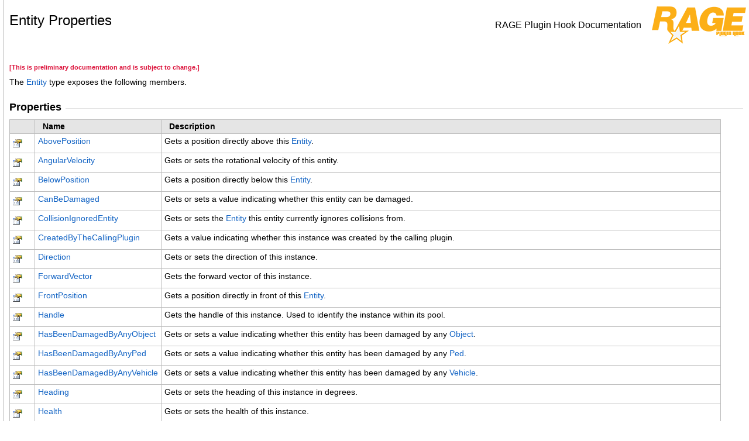

--- FILE ---
content_type: text/html
request_url: https://docs.ragepluginhook.net/html/Properties_T_Rage_Entity.htm
body_size: 3391
content:
<html><head><meta http-equiv="X-UA-Compatible" content="IE=edge" /><link rel="shortcut icon" href="../icons/favicon.ico" /><style type="text/css">.OH_CodeSnippetContainerTabLeftActive, .OH_CodeSnippetContainerTabLeft,.OH_CodeSnippetContainerTabLeftDisabled { }.OH_CodeSnippetContainerTabRightActive, .OH_CodeSnippetContainerTabRight,.OH_CodeSnippetContainerTabRightDisabled { }.OH_footer { }</style><link rel="stylesheet" type="text/css" href="../styles/branding.css" /><link rel="stylesheet" type="text/css" href="../styles/branding-en-US.css" /><script type="text/javascript" src="../scripts/branding.js"> </script><meta http-equiv="Content-Type" content="text/html; charset=UTF-8" /><title>Entity Properties</title><meta name="Language" content="en-us" /><meta name="System.Keywords" content="Entity class, properties" /><meta name="Microsoft.Help.Id" content="Properties.T:Rage.Entity" /><meta name="Microsoft.Help.ContentType" content="Reference" /><meta name="BrandingAware" content="true" /><meta name="container" content="Rage" /><meta name="file" content="Properties_T_Rage_Entity" /><meta name="guid" content="Properties_T_Rage_Entity" /><link type="text/css" rel="stylesheet" href="../styles/highlight.css" /><script type="text/javascript" src="../scripts/highlight.js"> </script><script type="text/javascript" src="../scripts/clipboard.min.js"></script></head><body onload="OnLoad('cs')"><input type="hidden" id="userDataCache" class="userDataStyle" /><div class="OH_outerDiv"><div class="OH_outerContent"><table class="TitleTable"><tr><td class="OH_tdTitleColumn"><h1>Entity Properties</h1></td><td class="OH_tdRunningTitleColumn">RAGE Plugin Hook Documentation</td><td class="OH_tdLogoColumn"><img src="../icons/Help.png" /></td></tr></table><div id="mainSection"><div id="mainBody"><span class="introStyle"></span> <p style="color: #dc143c; font-size: 8.5pt; font-weight: bold;">[This is preliminary documentation and is subject to change.]</p><p>The <a href="T_Rage_Entity.htm">Entity</a> type exposes the following members.</p><div class="OH_CollapsibleAreaRegion"><div class="OH_regiontitle">Properties</div><div class="OH_CollapsibleArea_HrDiv"><hr class="OH_CollapsibleArea_Hr" /></div></div><div class="OH_clear"> </div><table class="members" id="propertyList"><tr><th class="ps_iconColumn">
								 
							</th><th>Name</th><th>Description</th></tr><tr data="public;declared;notNetfw;"><td><img src="../icons/pubproperty.gif" alt="Public property" title="Public property" /></td><td><a href="P_Rage_Entity_AbovePosition.htm">AbovePosition</a></td><td><div class="summary">
Gets a position directly above this <a href="T_Rage_Entity.htm">Entity</a>.
</div></td></tr><tr data="public;declared;notNetfw;"><td><img src="../icons/pubproperty.gif" alt="Public property" title="Public property" /></td><td><a href="P_Rage_Entity_AngularVelocity.htm">AngularVelocity</a></td><td><div class="summary">
Gets or sets the rotational velocity of this entity.
</div></td></tr><tr data="public;declared;notNetfw;"><td><img src="../icons/pubproperty.gif" alt="Public property" title="Public property" /></td><td><a href="P_Rage_Entity_BelowPosition.htm">BelowPosition</a></td><td><div class="summary">
Gets a position directly below this <a href="T_Rage_Entity.htm">Entity</a>.
</div></td></tr><tr data="public;declared;notNetfw;"><td><img src="../icons/pubproperty.gif" alt="Public property" title="Public property" /></td><td><a href="P_Rage_Entity_CanBeDamaged.htm">CanBeDamaged</a></td><td><div class="summary">
Gets or sets a value indicating whether this entity can be damaged.
</div></td></tr><tr data="public;declared;notNetfw;"><td><img src="../icons/pubproperty.gif" alt="Public property" title="Public property" /></td><td><a href="P_Rage_Entity_CollisionIgnoredEntity.htm">CollisionIgnoredEntity</a></td><td><div class="summary">
Gets or sets the <a href="T_Rage_Entity.htm">Entity</a> this entity currently ignores collisions from.
</div></td></tr><tr data="public;declared;notNetfw;"><td><img src="../icons/pubproperty.gif" alt="Public property" title="Public property" /></td><td><a href="P_Rage_Entity_CreatedByTheCallingPlugin.htm">CreatedByTheCallingPlugin</a></td><td><div class="summary">
Gets a value indicating whether this instance was created by the calling plugin.
</div></td></tr><tr data="public;declared;notNetfw;"><td><img src="../icons/pubproperty.gif" alt="Public property" title="Public property" /></td><td><a href="P_Rage_Entity_Direction.htm">Direction</a></td><td><div class="summary">
Gets or sets the direction of this instance.
</div></td></tr><tr data="public;declared;notNetfw;"><td><img src="../icons/pubproperty.gif" alt="Public property" title="Public property" /></td><td><a href="P_Rage_Entity_ForwardVector.htm">ForwardVector</a></td><td><div class="summary">
Gets the forward vector of this instance.
</div></td></tr><tr data="public;declared;notNetfw;"><td><img src="../icons/pubproperty.gif" alt="Public property" title="Public property" /></td><td><a href="P_Rage_Entity_FrontPosition.htm">FrontPosition</a></td><td><div class="summary">
Gets a position directly in front of this <a href="T_Rage_Entity.htm">Entity</a>.
</div></td></tr><tr data="public;declared;notNetfw;"><td><img src="../icons/pubproperty.gif" alt="Public property" title="Public property" /></td><td><a href="P_Rage_Entity_Handle.htm">Handle</a></td><td><div class="summary">
Gets the handle of this instance. Used to identify the instance within its pool.
</div></td></tr><tr data="public;declared;notNetfw;"><td><img src="../icons/pubproperty.gif" alt="Public property" title="Public property" /></td><td><a href="P_Rage_Entity_HasBeenDamagedByAnyObject.htm">HasBeenDamagedByAnyObject</a></td><td><div class="summary">
Gets or sets a value indicating whether this entity has been damaged by any <a href="T_Rage_Object.htm">Object</a>.
</div></td></tr><tr data="public;declared;notNetfw;"><td><img src="../icons/pubproperty.gif" alt="Public property" title="Public property" /></td><td><a href="P_Rage_Entity_HasBeenDamagedByAnyPed.htm">HasBeenDamagedByAnyPed</a></td><td><div class="summary">
Gets or sets a value indicating whether this entity has been damaged by any <a href="T_Rage_Ped.htm">Ped</a>.
</div></td></tr><tr data="public;declared;notNetfw;"><td><img src="../icons/pubproperty.gif" alt="Public property" title="Public property" /></td><td><a href="P_Rage_Entity_HasBeenDamagedByAnyVehicle.htm">HasBeenDamagedByAnyVehicle</a></td><td><div class="summary">
Gets or sets a value indicating whether this entity has been damaged by any <a href="T_Rage_Vehicle.htm">Vehicle</a>.
</div></td></tr><tr data="public;declared;notNetfw;"><td><img src="../icons/pubproperty.gif" alt="Public property" title="Public property" /></td><td><a href="P_Rage_Entity_Heading.htm">Heading</a></td><td><div class="summary">
Gets or sets the heading of this instance in degrees.
</div></td></tr><tr data="public;declared;notNetfw;"><td><img src="../icons/pubproperty.gif" alt="Public property" title="Public property" /></td><td><a href="P_Rage_Entity_Health.htm">Health</a></td><td><div class="summary">
Gets or sets the health of this instance.
</div></td></tr><tr data="public;declared;notNetfw;"><td><img src="../icons/pubproperty.gif" alt="Public property" title="Public property" /></td><td><a href="P_Rage_Entity_Height.htm">Height</a></td><td><div class="summary">
Gets the height of this <a href="T_Rage_Entity.htm">Entity</a>.
</div></td></tr><tr data="public;declared;notNetfw;"><td><img src="../icons/pubproperty.gif" alt="Public property" title="Public property" /></td><td><a href="P_Rage_Entity_HeightAboveGround.htm">HeightAboveGround</a></td><td><div class="summary"><p>Gets this entity's distance from the ground in 1D on the Z-axis.</p><p>The distance is measured from the entity's origin to the surface below the entity (Surfaces include roofs of buildings).</p></div></td></tr><tr data="public;declared;notNetfw;"><td><img src="../icons/pubproperty.gif" alt="Public property" title="Public property" /></td><td><a href="P_Rage_Entity_Invincible.htm">Invincible</a></td><td> <strong>Obsolete. </strong><div class="summary">
Sets a value indicating whether this instance is invincible.
</div></td></tr><tr data="public;declared;notNetfw;"><td><img src="../icons/pubproperty.gif" alt="Public property" title="Public property" /></td><td><a href="P_Rage_Entity_IsAlive.htm">IsAlive</a></td><td><div class="summary">
Gets a value indicating whether this instance is alive.
</div></td></tr><tr data="public;declared;notNetfw;"><td><img src="../icons/pubproperty.gif" alt="Public property" title="Public property" /></td><td><a href="P_Rage_Entity_IsBulletProof.htm">IsBulletProof</a></td><td><div class="summary">
Gets or sets a value indicating whether this entity can take damage from bullets.
</div></td></tr><tr data="public;declared;notNetfw;"><td><img src="../icons/pubproperty.gif" alt="Public property" title="Public property" /></td><td><a href="P_Rage_Entity_IsCollisionEnabled.htm">IsCollisionEnabled</a></td><td><div class="summary">
Gets or sets a value indicating whether collision is enabled for this entity.
</div></td></tr><tr data="public;declared;notNetfw;"><td><img src="../icons/pubproperty.gif" alt="Public property" title="Public property" /></td><td><a href="P_Rage_Entity_IsCollisionProof.htm">IsCollisionProof</a></td><td><div class="summary">
Gets or sets a value indicating whether this entity can take damage from collisions.
</div></td></tr><tr data="public;declared;notNetfw;"><td><img src="../icons/pubproperty.gif" alt="Public property" title="Public property" /></td><td><a href="P_Rage_Entity_IsDead.htm">IsDead</a></td><td><div class="summary">
Gets a value indicating whether this instance is dead.
</div></td></tr><tr data="public;declared;notNetfw;"><td><img src="../icons/pubproperty.gif" alt="Public property" title="Public property" /></td><td><a href="P_Rage_Entity_IsExplosionProof.htm">IsExplosionProof</a></td><td><div class="summary">
Gets or sets a value indicating whether this entity can take damage from explosions.
</div></td></tr><tr data="public;declared;notNetfw;"><td><img src="../icons/pubproperty.gif" alt="Public property" title="Public property" /></td><td><a href="P_Rage_Entity_IsFireProof.htm">IsFireProof</a></td><td><div class="summary">
Gets or sets a value indicating whether this entity can take damage from fire.
</div></td></tr><tr data="public;declared;notNetfw;"><td><img src="../icons/pubproperty.gif" alt="Public property" title="Public property" /></td><td><a href="P_Rage_Entity_IsGravityDisabled.htm">IsGravityDisabled</a></td><td><div class="summary">
Gets or sets a value indicating whether gravity is disabled for this entity.
</div></td></tr><tr data="public;declared;notNetfw;"><td><img src="../icons/pubproperty.gif" alt="Public property" title="Public property" /></td><td><a href="P_Rage_Entity_IsInAir.htm">IsInAir</a></td><td /></tr><tr data="public;declared;notNetfw;"><td><img src="../icons/pubproperty.gif" alt="Public property" title="Public property" /></td><td><a href="P_Rage_Entity_IsInvincible.htm">IsInvincible</a></td><td><div class="summary">
Sets a value indicating whether this instance is invincible.
</div></td></tr><tr data="public;declared;notNetfw;"><td><img src="../icons/pubproperty.gif" alt="Public property" title="Public property" /></td><td><a href="P_Rage_Entity_IsInWater.htm">IsInWater</a></td><td><div class="summary"><p>Gets a value indicating whether this entity is currently in water.</p><p>Returns <span class="code">true</span> the moment any part of the entity is touching water.</p></div></td></tr><tr data="public;declared;notNetfw;"><td><img src="../icons/pubproperty.gif" alt="Public property" title="Public property" /></td><td><a href="P_Rage_Entity_IsMeleeProof.htm">IsMeleeProof</a></td><td><div class="summary">
Gets or sets a value indicating whether this entity can take damage from melee attacks.
</div></td></tr><tr data="public;declared;notNetfw;"><td><img src="../icons/pubproperty.gif" alt="Public property" title="Public property" /></td><td><a href="P_Rage_Entity_IsOnFire.htm">IsOnFire</a></td><td><div class="summary">
Gets or sets a value indicating whether this <a href="T_Rage_Entity.htm">Entity</a> is on fire.
</div></td></tr><tr data="public;declared;notNetfw;"><td><img src="../icons/pubproperty.gif" alt="Public property" title="Public property" /></td><td><a href="P_Rage_Entity_IsOnScreen.htm">IsOnScreen</a></td><td><div class="summary">
Gets a value indicating whether this instance is on the screen.
</div></td></tr><tr data="public;declared;notNetfw;"><td><img src="../icons/pubproperty.gif" alt="Public property" title="Public property" /></td><td><a href="P_Rage_Entity_IsPersistent.htm">IsPersistent</a></td><td><div class="summary">
Gets or sets a value indicating whether this instance is persistent within the game world. Persistent instances will not be removed automatically during clean ups.
</div></td></tr><tr data="public;declared;notNetfw;"><td><img src="../icons/pubproperty.gif" alt="Public property" title="Public property" /></td><td><a href="P_Rage_Entity_IsPositionFrozen.htm">IsPositionFrozen</a></td><td><div class="summary">
Sets a value indicating whether the position of this entity is frozen.
</div></td></tr><tr data="public;declared;notNetfw;"><td><img src="../icons/pubproperty.gif" alt="Public property" title="Public property" /></td><td><a href="P_Rage_Entity_IsRecordingCollisions.htm">IsRecordingCollisions</a></td><td><div class="summary">
Gets or sets a value indicating whether this entity is recording collisions.
</div></td></tr><tr data="public;declared;notNetfw;"><td><img src="../icons/pubproperty.gif" alt="Public property" title="Public property" /></td><td><a href="P_Rage_Entity_IsRendered.htm">IsRendered</a></td><td><div class="summary">
Gets a value indicating whether this instance is currently being rendered.
</div></td></tr><tr data="public;declared;notNetfw;"><td><img src="../icons/pubproperty.gif" alt="Public property" title="Public property" /></td><td><a href="P_Rage_Entity_IsUpsideDown.htm">IsUpsideDown</a></td><td><div class="summary">
Gets or sets a value indicating whether this entity is upside down.
</div></td></tr><tr data="public;declared;notNetfw;"><td><img src="../icons/pubproperty.gif" alt="Public property" title="Public property" /></td><td><a href="P_Rage_Entity_IsVisible.htm">IsVisible</a></td><td><div class="summary"><p>Gets or sets a value indicating whether this instance is currently visible within the game world.</p><p>Invisible instances will still be processed but will not be rendered.</p></div></td></tr><tr data="public;declared;notNetfw;"><td><img src="../icons/pubproperty.gif" alt="Public property" title="Public property" /></td><td><a href="P_Rage_Entity_LeftPosition.htm">LeftPosition</a></td><td><div class="summary">
Gets a position directly to the left of this <a href="T_Rage_Entity.htm">Entity</a>.
</div></td></tr><tr data="public;declared;notNetfw;"><td><img src="../icons/pubproperty.gif" alt="Public property" title="Public property" /></td><td><a href="P_Rage_Entity_Length.htm">Length</a></td><td><div class="summary">
Gets the length of this <a href="T_Rage_Entity.htm">Entity</a>.
</div></td></tr><tr data="public;declared;notNetfw;"><td><img src="../icons/pubproperty.gif" alt="Public property" title="Public property" /></td><td><a href="P_Rage_Entity_MaxHealth.htm">MaxHealth</a></td><td><div class="summary">
Gets or sets the maximum health of this instance.
</div></td></tr><tr data="public;declared;notNetfw;"><td><img src="../icons/pubproperty.gif" alt="Public property" title="Public property" /></td><td><a href="P_Rage_Entity_MemoryAddress.htm">MemoryAddress</a></td><td><div class="summary">
Gets the memory address of this instance.
</div></td></tr><tr data="public;declared;notNetfw;"><td><img src="../icons/pubproperty.gif" alt="Public property" title="Public property" /><img src="../icons/CodeExample.png" alt="Code example" title="Code example" /></td><td><a href="P_Rage_Entity_Metadata.htm">Metadata</a></td><td><div class="summary"><p>Gets the <a href="https://en.wikipedia.org/wiki/Metadata" target="_blank">metadata</a> associated with this instance.</p><p>
The value of this property can be used to store data about this instance.<br />
Getting or setting metadata is done using the same syntax as getting or setting a property.<br />
Internally the value is added to a dictionary with the specified property name as key.
</p></div></td></tr><tr data="public;declared;notNetfw;"><td><img src="../icons/pubproperty.gif" alt="Public property" title="Public property" /></td><td><a href="P_Rage_Entity_Model.htm">Model</a></td><td><div class="summary">
Gets or sets the <a href="P_Rage_IRenderable_Model.htm">Model</a> of this instance.
</div></td></tr><tr data="public;declared;notNetfw;"><td><img src="../icons/pubproperty.gif" alt="Public property" title="Public property" /></td><td><a href="P_Rage_Entity_NeedsCollision.htm">NeedsCollision</a></td><td><div class="summary"><p>Gets a value indicating whether this instance needs collision.</p><p>Entities not marked explicitly to need collision will still get collision, however, if other entities need collision, entities not marked as needing collision may lose it in favor of those.</p></div></td></tr><tr data="public;declared;notNetfw;"><td><img src="../icons/pubproperty.gif" alt="Public property" title="Public property" /></td><td><a href="P_Rage_Entity_Opacity.htm">Opacity</a></td><td><div class="summary">
Gets or sets the opacity of this instance.
</div></td></tr><tr data="public;declared;notNetfw;"><td><img src="../icons/pubproperty.gif" alt="Public property" title="Public property" /></td><td><a href="P_Rage_Entity_Orientation.htm">Orientation</a></td><td><div class="summary">
Gets or sets the orientation of this instance.
</div></td></tr><tr data="public;declared;notNetfw;"><td><img src="../icons/pubproperty.gif" alt="Public property" title="Public property" /></td><td><a href="P_Rage_Entity_Position.htm">Position</a></td><td><div class="summary">
Gets or sets the position of this instance.
</div></td></tr><tr data="public;declared;notNetfw;"><td><img src="../icons/pubproperty.gif" alt="Public property" title="Public property" /></td><td><a href="P_Rage_Entity_Quaternion.htm">Quaternion</a></td><td> <strong>Obsolete. </strong><div class="summary">
Gets or sets the quaternion of this instance.
</div></td></tr><tr data="public;declared;notNetfw;"><td><img src="../icons/pubproperty.gif" alt="Public property" title="Public property" /></td><td><a href="P_Rage_Entity_RearPosition.htm">RearPosition</a></td><td><div class="summary">
Gets a position directly behind this <a href="T_Rage_Entity.htm">Entity</a>.
</div></td></tr><tr data="public;declared;notNetfw;"><td><img src="../icons/pubproperty.gif" alt="Public property" title="Public property" /></td><td><a href="P_Rage_Entity_RightPosition.htm">RightPosition</a></td><td><div class="summary">
Gets a position directly to the right of this <a href="T_Rage_Entity.htm">Entity</a>.
</div></td></tr><tr data="public;declared;notNetfw;"><td><img src="../icons/pubproperty.gif" alt="Public property" title="Public property" /></td><td><a href="P_Rage_Entity_RightVector.htm">RightVector</a></td><td><div class="summary">
Gets the right vector of this instance.
</div></td></tr><tr data="public;declared;notNetfw;"><td><img src="../icons/pubproperty.gif" alt="Public property" title="Public property" /></td><td><a href="P_Rage_Entity_Rotation.htm">Rotation</a></td><td><div class="summary">
Gets or sets the rotation of this instance.
</div></td></tr><tr data="public;declared;notNetfw;"><td><img src="../icons/pubproperty.gif" alt="Public property" title="Public property" /></td><td><a href="P_Rage_Entity_Speed.htm">Speed</a></td><td><div class="summary"><p>Gets the speed of this <a href="T_Rage_Entity.htm">Entity</a> in meters per second.</p><p>This is equivalent of <a href="P_Rage_Entity_Velocity.htm">Velocity</a>.Length().</p></div></td></tr><tr data="public;declared;notNetfw;"><td><img src="../icons/pubproperty.gif" alt="Public property" title="Public property" /></td><td><a href="P_Rage_Entity_SubmersionLevel.htm">SubmersionLevel</a></td><td><div class="summary">
Gets a value indicating how submersed this entity is.
</div></td></tr><tr data="public;declared;notNetfw;"><td><img src="../icons/pubproperty.gif" alt="Public property" title="Public property" /></td><td><a href="P_Rage_Entity_UpVector.htm">UpVector</a></td><td><div class="summary">
Gets the up vector of this instance.
</div></td></tr><tr data="public;declared;notNetfw;"><td><img src="../icons/pubproperty.gif" alt="Public property" title="Public property" /></td><td><a href="P_Rage_Entity_Velocity.htm">Velocity</a></td><td><div class="summary">
Gets or sets the velocity of this entity.
</div></td></tr><tr data="public;declared;notNetfw;"><td><img src="../icons/pubproperty.gif" alt="Public property" title="Public property" /></td><td><a href="P_Rage_Entity_Width.htm">Width</a></td><td><div class="summary">
Gets the width of this <a href="T_Rage_Entity.htm">Entity</a>.
</div></td></tr></table><a href="#mainBody">Top</a><div class="OH_CollapsibleAreaRegion" id="seeAlsoSection"><div class="OH_regiontitle">See Also</div><div class="OH_CollapsibleArea_HrDiv"><hr class="OH_CollapsibleArea_Hr" /></div></div><div class="OH_clear"> </div><h4 class="subHeading">Reference</h4><div class="seeAlsoStyle"><a href="T_Rage_Entity.htm">Entity Class</a></div><div class="seeAlsoStyle"><a href="N_Rage.htm">Rage Namespace</a></div></div></div></div></div><div id="OH_footer" class="OH_footer">This version of the documentation applies to RAGE Plugin Hook v0.56.1131.11508 ALPHA<p>Copyright 2015-2017 © MulleDK19 / LMS ® All rights reserved.</p> </div><script defer src="https://static.cloudflareinsights.com/beacon.min.js/vcd15cbe7772f49c399c6a5babf22c1241717689176015" integrity="sha512-ZpsOmlRQV6y907TI0dKBHq9Md29nnaEIPlkf84rnaERnq6zvWvPUqr2ft8M1aS28oN72PdrCzSjY4U6VaAw1EQ==" data-cf-beacon='{"version":"2024.11.0","token":"89214530253f4314aad86bb428fdad2e","r":1,"server_timing":{"name":{"cfCacheStatus":true,"cfEdge":true,"cfExtPri":true,"cfL4":true,"cfOrigin":true,"cfSpeedBrain":true},"location_startswith":null}}' crossorigin="anonymous"></script>
</body></html>

--- FILE ---
content_type: text/css
request_url: https://docs.ragepluginhook.net/styles/highlight.css
body_size: 637
content:
.highlight-inline { color: #000066; font-size: 9pt; font-family: Consolas, "Courier New", Courier, monospace; }
.highlight-pre { clear: both; width: 99.5%; background-color: #EFEFF7; padding: 0.4em; font-size: 9pt; font-family: Consolas, "Courier New", Courier, monospace; margin-top: 0px; margin-bottom: 1em; }
.highlight-comment { color: #006633; }
.highlight-literal { color: #CC0000; }
.highlight-number { color: #009966; }
.highlight-keyword { color: #0000FF; }
.highlight-preprocessor { color: #996666; }
.highlight-xml-tag { color: #AA4400 }
.highlight-xml-bracket { color: #0000FF }
.highlight-xml-bracket-inline { background: #FFFF66 }
.highlight-xml-comment { color: #006633 }
.highlight-xml-cdata { color: #AA0088 }
.highlight-xml-attribute-name { color: #0000FF }
.highlight-xml-attribute-equal { color: #000000 }
.highlight-xml-attribute-value {color: #CC0000 }
.highlight-title { font-weight: bold; margin-top: 1em; margin-bottom: 2px; border-bottom: gray 1px solid; padding-bottom: 3px; }
.highlight-copycode { float: right; padding-right: 10px; font-weight: normal; cursor: pointer; }
.highlight-copycode_h { float: right; padding-right: 10px; font-weight: normal; cursor: pointer; text-decoration: underline}
.highlight-lineno { font-size: 80%; color: black }
.highlight-lnborder { border-right-style: solid; border-right-width: 1px; border-color: gray; padding-right: 4px; margin-right: 4px; width: 4px;}
.highlight-spacer { padding-right: 20px; }
.highlight-spacerShort { padding-right: 5px; }
.highlight-collapsebox { cursor: pointer; color: black; text-align: center; border-style: solid; border-width: 1px; border-color: gray; margin-left: 2px; margin-right: 5px; }
.highlight-collapsed { border-style: solid; border-width: 1px; border-color: gray; margin: 2px; color: gray; }
.highlight-expanded { border-left-style: solid; border-left-width: 1px; border-color: gray; margin-left: 2px; margin-right: 10px; }
.highlight-endblock { border-left-style: solid; border-left-width: 1px; border-bottom-style: solid; border-bottom-width: 1px; border-color: gray; margin-left: 2px; margin-right: 10px; }
.highlight-pshell-cmdlet { color: #5A9EA5; font-weight: bold; }
.highlight-namespace { color: #008284; }


--- FILE ---
content_type: application/javascript
request_url: https://docs.ragepluginhook.net/scripts/branding.js
body_size: 5258
content:
// The IDs of all code snippet sets on the same page are stored so that we can keep them in synch when a tab is
// selected.
var allTabSetIds = new Array();

// The IDs of language-specific text (LST) spans are used as dictionary keys so that we can get access to the
// spans and update them when the user changes to a different language tab.  The values of the dictionary
// objects are pipe separated language-specific attributes (lang1=value|lang2=value|lang3=value).  The language
// ID can be specific (cs, vb, cpp, etc.) or may be a neutral entry (nu) which specifies text common to multiple
// languages.  If a language is not present and there is no neutral entry, the span is hidden for all languages
// to which it does not apply.
var allLSTSetIds = new Object();

// Help 1 persistence support.  This code must appear inline.
var isHelp1;

var curLoc = document.location + ".";

if(curLoc.indexOf("mk:@MSITStore") == 0)
{
    isHelp1 = true;
    curLoc = "ms-its:" + curLoc.substring(14, curLoc.length - 1);
    document.location.replace(curLoc);
}
else
    if(curLoc.indexOf("ms-its:") == 0)
        isHelp1 = true;
    else
        isHelp1 = false;

// The OnLoad method
function OnLoad(defaultLanguage)
{
    var defLang;

    if(typeof(defaultLanguage) == "undefined" || defaultLanguage == null || defaultLanguage == "")
        defLang = "vb";
    else
        defLang = defaultLanguage;

    // This is a hack to fix the URLs for the background images on certain styles.  Help Viewer 1.0 doesn't
    // mind if you put the relative URL in the styles for fix up later in script.  However, Help Viewer 2.0 will
    // abort all processing and won't run any startup script if it sees an invalid URL in the style.  As such, we
    // put a dummy attribute in the style to specify the image filename and use this code to get the URL from the
    // Favorites icon and then substitute the background image icons in the URL and set it in each affected style.
    // This works in either version of the help viewer.
    var iconPath = undefined;

    try
    {
        var linkEnum = document.getElementsByTagName("link");

        for(var idx = 0; idx < linkEnum.length; idx++)
        {
            var link = linkEnum[idx];

            if(link.rel.toLowerCase() == "shortcut icon")
                iconPath = link.href.toString();
        }
    }
    catch(e) { }
    finally { }

    if(iconPath)
    {
        try
        {
            var styleSheetEnum = document.styleSheets;

            for(var idx = 0; idx < styleSheetEnum.length; idx++)
            {
                var styleSheet = styleSheetEnum[idx];

                // Ignore sheets at ms-help URLs
                if(styleSheet.href != null && styleSheet.href.substr(0, 8) == "ms-help:")
                    continue;

                // Ignore errors (Help Viewer 2).  styleSheet.rules is inaccessible due to security restrictions
                // for all style sheets not defined within the page.
                try
                {
                    // Get sheet rules
                    var rules = styleSheet.rules;

                    if(rules == null)
                        rules = styleSheet.cssRules;

                    if(rules != null)
                        if(rules.length != 0)
                            for(var ruleNdx = 0; ruleNdx != rules.length; ruleNdx++)
                            {
                                var rule = rules.item(ruleNdx);

                                var selectorText = rule.selectorText.toLowerCase();

                                // The selector text may show up grouped or individually for these
                                if(selectorText == ".oh_codesnippetcontainertableftactive, .oh_codesnippetcontainertableft, .oh_codesnippetcontainertableftdisabled" ||
                                  selectorText == ".oh_codesnippetcontainertableftactive" ||
                                  selectorText == ".oh_codesnippetcontainertableft" ||
                                  selectorText == ".oh_codesnippetcontainertableftdisabled")
                                {
                                    rule.style.backgroundImage = "url(" + iconPath.replace("favicon.ico", "tabLeftBG.gif") + ")";
                                }

                                if(selectorText == ".oh_codesnippetcontainertabrightactive, .oh_codesnippetcontainertabright, .oh_codesnippetcontainertabrightdisabled" ||
                                  selectorText == ".oh_codesnippetcontainertabrightactive" ||
                                  selectorText == ".oh_codesnippetcontainertabright" ||
                                  selectorText == ".oh_codesnippetcontainertabrightdisabled")
                                {
                                    rule.style.backgroundImage = "url(" + iconPath.replace("favicon.ico", "tabRightBG.gif") + ")";
                                }

                                if(selectorText == ".oh_footer")
                                {
                                    rule.style.backgroundImage = "url(" + iconPath.replace("favicon.ico", "footer_slice.gif") + ")";
                                }
                            }
                }
                catch(e) { }
                finally { }
            }
        }
        catch(e) { }
        finally { }
    }

    // In MS Help Viewer, the transform the topic is ran through can move the footer.  Move it back where it
    // belongs if necessary.
    try
    {
        var footer = document.getElementById("OH_footer")

        if(footer)
        {
            var footerParent = document.body;

            if(footer.parentElement != footerParent)
            {
                footer.parentElement.removeChild(footer);
                footerParent.appendChild(footer);
            }
        }
    }
    catch(e) { }
    finally { }

    var language = GetLanguageCookie("CodeSnippetContainerLanguage", defLang);

    // If LST exists on the page, set the LST to show the user selected programming language
    UpdateLST(language);

    // If code snippet groups exist, set the current language for them
    if(allTabSetIds.length > 0)
    {
        var i = 0;

        while(i < allTabSetIds.length)
        {
            var tabCount = 1;

            // The tab count may vary so find the last one in this set
            while(document.getElementById(allTabSetIds[i] + "_tab" + tabCount) != null)
                tabCount++;

            tabCount--;

            // If not grouped, skip it
            if(tabCount > 1)
                SetCurrentLanguage(allTabSetIds[i], language, tabCount);

            i++;
        }
    }
}

// This function executes in the OnLoad event and ChangeTab action on code snippets.  The function parameter
// is the user chosen programming language.  This function iterates through the "allLSTSetIds" dictionary object
// to update the node value of the LST span tag per the user's chosen programming language.
function UpdateLST(language)
{
    for(var lstMember in allLSTSetIds)
    {
        var devLangSpan = document.getElementById(lstMember);

        if(devLangSpan != null)
        {
            // There may be a carriage return before the LST span in the content so the replace function below
            // is used to trim the whitespace at the end of the previous node of the current LST node.
            if(devLangSpan.previousSibling != null && devLangSpan.previousSibling.nodeValue != null)
                devLangSpan.previousSibling.nodeValue = devLangSpan.previousSibling.nodeValue.replace(/\s+$/, "");

            var langs = allLSTSetIds[lstMember].split("|");
            var k = 0;
            var keyValue;

            while(k < langs.length)
            {
                keyValue = langs[k].split("=");

                if(keyValue[0] == language)
                {
                    devLangSpan.innerHTML = keyValue[1];

                    // Help 1 and MS Help Viewer workaround.  Add a space if the following text element starts
                    // with a space to prevent things running together.
                    if(devLangSpan.parentNode != null && devLangSpan.parentNode.nextSibling != null)
                    {
                        if(devLangSpan.parentNode.nextSibling.nodeValue != null &&
                          !devLangSpan.parentNode.nextSibling.nodeValue.substring(0, 1).match(/[.,);:!/?]/) &&
                          (devLangSpan.innerHTML == '&gt;' || devLangSpan.innerHTML == ')'))
                        {
                            devLangSpan.innerHTML = keyValue[1] + " ";
                        }
                    }
                    break;
                }

                k++;
            }

            // If not found, default to the neutral language.  If there is no neutral language entry, clear the
            // content to hide it.
            if(k >= langs.length)
            {
                if(language != "nu")
                {
                    k = 0;

                    while(k < langs.length)
                    {
                        keyValue = langs[k].split("=");

                        if(keyValue[0] == "nu")
                        {
                            devLangSpan.innerHTML = keyValue[1];

                            // Help 1 and MS Help Viewer workaround.  Add a space if the following text element
                            // starts with a space to prevent things running together.
                            if(devLangSpan.parentNode != null && devLangSpan.parentNode.nextSibling != null)
                            {
                                if(devLangSpan.parentNode.nextSibling.nodeValue != null &&
                                  !devLangSpan.parentNode.nextSibling.nodeValue.substring(0, 1).match(/[.,);:!/?]/) &&
                                  (devLangSpan.innerHTML == '&gt;' || devLangSpan.innerHTML == ')'))
                                {
                                    devLangSpan.innerHTML = keyValue[1] + " ";
                                }
                            }
                            break;
                        }

                        k++;
                    }
                }

                if(k >= langs.length)
                    devLangSpan.innerHTML = "";
            }
        }
    }
}

// Get the selected language cookie
function GetLanguageCookie(cookieName, defaultValue)
{
    if(isHelp1)
    {
        try
        {
            var globals = Help1Globals;

            var value = globals.Load(cookieName);

            if(value == null)
                value = defaultValue;

            return value;
        }
        catch(e)
        {
            return defaultValue;
        }
    }

    var cookie = document.cookie.split("; ");

    for(var i = 0; i < cookie.length; i++)
    {
        var crumb = cookie[i].split("=");

        if(cookieName == crumb[0])
            return unescape(crumb[1])
    }

    return defaultValue;
}

// Set the selected language cookie
function SetLanguageCookie(name, value)
{
    if(isHelp1)
    {
        try
        {
            var globals = Help1Globals;

            globals.Save(name, value);
        }
        catch(e)
        {
        }

        return;
    }

    var today = new Date();

    today.setTime(today.getTime());

    // Set the expiration time to be 60 days from now (in milliseconds)
    var expires_date = new Date(today.getTime() + (60 * 1000 * 60 * 60 * 24));

    document.cookie = name + "=" + escape(value) + ";expires=" + expires_date.toGMTString() + ";path=/";
}

// Add a language-specific text ID
function AddLanguageSpecificTextSet(lstId)
{
    var keyValue = lstId.split("?")

    allLSTSetIds[keyValue[0]] = keyValue[1];
}

var clipboardHandler;

// Add a language tab set ID
function AddLanguageTabSet(tabSetId)
{
    allTabSetIds.push(tabSetId);

    // Create the clipboard handler on first use
    if(clipboardHandler == null && typeof (Clipboard) == "function")
    {
        clipboardHandler = new Clipboard('.OH_copyCodeSnippet',
        {
            text: function (trigger)
            {
                // Get the code to copy to the clipboard from the active tab of the given tab set
                var i = 1, tabSetId = trigger.id;
                var pos = tabSetId.indexOf('_');

                if(pos == -1)
                    return "";

                tabSetId = tabSetId.substring(0, pos);

                do
                {
                    contentId = tabSetId + "_code_Div" + i;
                    tabTemp = document.getElementById(contentId);

                    if(tabTemp != null && tabTemp.style.display != "none")
                        break;

                    i++;

                } while(tabTemp != null);

                if(tabTemp == null)
                    return "";

                return document.getElementById(contentId).innerText;
            }
        });
    }
}

// Switch the active tab for all of other code snippets
function ChangeTab(tabSetId, language, snippetIdx, snippetCount)
{
    SetLanguageCookie("CodeSnippetContainerLanguage", language);

    SetActiveTab(tabSetId, snippetIdx, snippetCount);

    // If LST exists on the page, set the LST to show the user selected programming language
    UpdateLST(language);

    var i = 0;

    while(i < allTabSetIds.length)
    {
        // We just care about other snippets
        if(allTabSetIds[i] != tabSetId)
        {
            // Other tab sets may not have the same number of tabs
            var tabCount = 1;

            while(document.getElementById(allTabSetIds[i] + "_tab" + tabCount) != null)
                tabCount++;

            tabCount--;

            // If not grouped, skip it
            if(tabCount > 1)
                SetCurrentLanguage(allTabSetIds[i], language, tabCount);
        }

        i++;
    }
}

// Sets the current language in the specified tab set
function SetCurrentLanguage(tabSetId, language, tabCount)
{
    var tabIndex = 1;

    while(tabIndex <= tabCount)
    {
        var tabTemp = document.getElementById(tabSetId + "_tab" + tabIndex);

        if(tabTemp != null && tabTemp.innerHTML.indexOf("'" + language + "'") != -1)
            break;

        tabIndex++;
    }

    if(tabIndex > tabCount)
    {
        // Select the first non-disabled tab
        tabIndex = 1;

        if(document.getElementById(tabSetId + "_tab1").className.indexOf("OH_CodeSnippetContainerTabDisabled") != -1)
        {
            tabIndex++;

            while(tabIndex <= tabCount)
            {
                var tab = document.getElementById(tabSetId + "_tab" + tabIndex);

                if(tab.className.indexOf("OH_CodeSnippetContainerTabDisabled") == -1)
                {
                    tab.className = "OH_CodeSnippetContainerTabActiveNotFirst";
                    document.getElementById(tabSetId + "_code_Div" + j).style.display = "block";
                    break;
                }

                tabIndex++;
            }

            // Disable left most image if first tab is disabled
            document.getElementById(tabSetId + "_tabimgleft").className = "OH_CodeSnippetContainerTabLeftDisabled";
        }
    }

    SetActiveTab(tabSetId, tabIndex, tabCount);

    // Disable right most image if last tab is disabled
    if(document.getElementById(tabSetId + "_tab" + tabCount).className.indexOf("OH_CodeSnippetContainerTabDisabled") != -1)
        document.getElementById(tabSetId + "_tabimgright").className = "OH_CodeSnippetContainerTabRightDisabled";
}

// Set the active tab within a tab set
function SetActiveTab(tabSetId, tabIndex, tabCount)
{
    var i = 1;

    while(i <= tabCount)
    {
        var tabTemp = document.getElementById(tabSetId + "_tab" + i);

        if(tabTemp.className == "OH_CodeSnippetContainerTabActive")
            tabTemp.className = "OH_CodeSnippetContainerTabFirst";
        else
            if(tabTemp.className == "OH_CodeSnippetContainerTabActiveNotFirst")
                tabTemp.className = "OH_CodeSnippetContainerTab";
            else
                if(tabTemp.className.indexOf("OH_CodeSnippetContainerTabDisabled") != -1)
                {
                    tabTemp.firstChild.style.color = "#a8a8a8";
                    tabTemp.firstChild.style.fontWeight = "normal";
                }

        var codeTemp = document.getElementById(tabSetId + "_code_Div" + i);

        if(codeTemp.style.display != "none")
            codeTemp.style.display = "none";

        i++;
    }

    if(document.getElementById(tabSetId + "_tab" + tabIndex).className.indexOf("OH_CodeSnippetContainerTabDisabled") == -1)
    {
        if(tabIndex == 1)
            document.getElementById(tabSetId + "_tab" + tabIndex).className = "OH_CodeSnippetContainerTabActive";
        else
            document.getElementById(tabSetId + "_tab" + tabIndex).className = "OH_CodeSnippetContainerTabActiveNotFirst";
    }
    else
    {
        document.getElementById(tabSetId + "_tab" + tabIndex).firstChild.style.color = "black";
        document.getElementById(tabSetId + "_tab" + tabIndex).firstChild.style.fontWeight = "bold";
    }

    document.getElementById(tabSetId + "_code_Div" + tabIndex).style.display = "block";

    // Change the CSS of the first/last image div according the currently selected tab
    if(tabIndex == 1 && document.getElementById(tabSetId + "_tab" + tabIndex).className.indexOf("OH_CodeSnippetContainerTabDisabled") == -1)
        document.getElementById(tabSetId + "_tabimgleft").className = "OH_CodeSnippetContainerTabLeftActive";
    else
        if(document.getElementById(tabSetId + "_tabimgleft").className != "OH_CodeSnippetContainerTabLeftDisabled")
            document.getElementById(tabSetId + "_tabimgleft").className = "OH_CodeSnippetContainerTabLeft";

    if(tabIndex == tabCount && document.getElementById(tabSetId + "_tab" + tabIndex).className.indexOf("OH_CodeSnippetContainerTabDisabled") == -1)
        document.getElementById(tabSetId + "_tabimgright").className = "OH_CodeSnippetContainerTabRightActive";
    else
        if(document.getElementById(tabSetId + "_tabimgright").className != "OH_CodeSnippetContainerTabRightDisabled")
            document.getElementById(tabSetId + "_tabimgright").className = "OH_CodeSnippetContainerTabRight";
}

// Copy the code from the active tab of the given tab set to the clipboard
function CopyToClipboard(tabSetId)
{
    var tabTemp, contentId;
    var i = 1;

    if(typeof (Clipboard) == "function")
        return;

    do
    {
        contentId = tabSetId + "_code_Div" + i;
        tabTemp = document.getElementById(contentId);

        if(tabTemp != null && tabTemp.style.display != "none")
            break;

        i++;

    } while(tabTemp != null);

    if(tabTemp == null)
        return;

    if(window.clipboardData)
    {
        try
        {
            window.clipboardData.setData("Text", document.getElementById(contentId).innerText);
        }
        catch(e)
        {
            alert("Permission denied. Enable copying to the clipboard.");
        }
    }
    else if(window.netscape)
    {
        try
        {
            netscape.security.PrivilegeManager.enablePrivilege("UniversalXPConnect");

            var clip = Components.classes["@mozilla.org/widget/clipboard;1"].createInstance(
                Components.interfaces.nsIClipboard);

            if(!clip)
                return;

            var trans = Components.classes["@mozilla.org/widget/transferable;1"].createInstance(
                Components.interfaces.nsITransferable);

            if(!trans)
                return;

            trans.addDataFlavor("text/unicode");

            var str = new Object();
            var len = new Object();
            var str = Components.classes["@mozilla.org/supports-string;1"].createInstance(
                Components.interfaces.nsISupportsString);

            var copytext = document.getElementById(contentId).textContent;

            str.data = copytext;
            trans.setTransferData("text/unicode", str, copytext.length * 2);

            var clipid = Components.interfaces.nsIClipboard;

            clip.setData(trans, null, clipid.kGlobalClipboard);
        }
        catch(e)
        {
            alert("Permission denied. Enter \"about:config\" in the address bar and double-click the \"signed.applets.codebase_principal_support\" setting to enable copying to the clipboard.");
        }
    }
}

// Help 1 persistence object.  This requires a hidden input element on the page with a class of "userDataStyle"
// defined in the style sheet that implements the user data binary behavior:
// <input type="hidden" id="userDataCache" class="userDataStyle" />
var Help1Globals =
{
    UserDataCache: function()
    {
        var userData = document.getElementById("userDataCache");

        return userData;
    },

    Load: function(key)
    {
        var userData = this.UserDataCache();

        userData.load("userDataSettings");

        var value = userData.getAttribute(key);

        return value;
    },

    Save: function(key, value)
    {
        var userData = this.UserDataCache();
        userData.setAttribute(key, value);
        userData.save("userDataSettings");
    }
};
